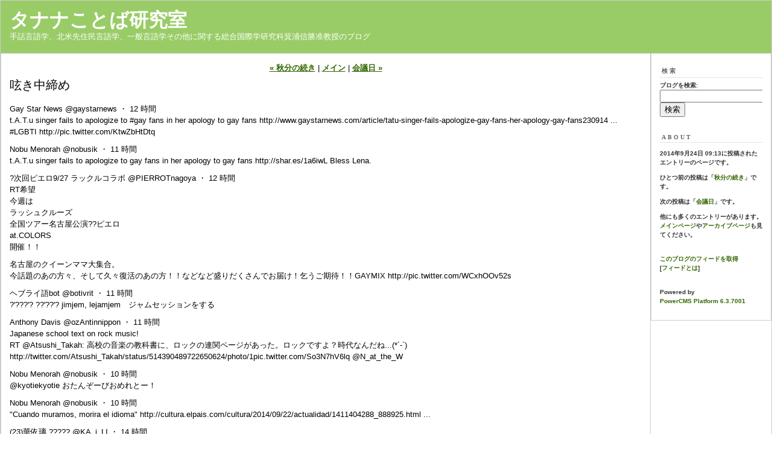

--- FILE ---
content_type: text/html
request_url: http://www.tufs.ac.jp/blog/ts/p/tanana/2014/09/post_1176.html
body_size: 20531
content:
<!DOCTYPE html PUBLIC "-//W3C//DTD XHTML 1.0 Transitional//EN"
   "http://www.w3.org/TR/xhtml1/DTD/xhtml1-transitional.dtd">
<html xmlns="http://www.w3.org/1999/xhtml" id="sixapart-standard">
<head>
   <meta http-equiv="Content-Type" content="text/html; charset=UTF-8" />
   <meta name="generator" content="PowerCMS Platform 6.3.7001" />

   <link rel="stylesheet" href="https://www.tufs.ac.jp/blog/ts/p/tanana/styles-site.css" type="text/css" />
   <link rel="alternate" type="application/atom+xml" title="Atom" href="https://www.tufs.ac.jp/blog/ts/p/tanana/atom.xml" />
   <link rel="alternate" type="application/rss+xml" title="RSS 2.0" href="https://www.tufs.ac.jp/blog/ts/p/tanana/index.xml" />

   <title>呟き中締め (タナナことば研究室)</title>

   <link rel="start" href="https://www.tufs.ac.jp/blog/ts/p/tanana/" title="Home" />
   <link rel="prev" href="https://www.tufs.ac.jp/blog/ts/p/tanana/2014/09/post_1175.html" title="秋分の続き" />
   <link rel="next" href="https://www.tufs.ac.jp/blog/ts/p/tanana/2014/09/post_1177.html" title="会議日" />

   

   
   <script type="text/javascript" src="https://www.tufs.ac.jp/blog/ts/p/tanana/mt-site.js"></script>
</head>
<body class="layout-two-column-right individual-entry-archive" onload="individualArchivesOnLoad(commenter_name)">
   <div id="container">
      <div id="container-inner" class="pkg">

         <div id="banner">
            <div id="banner-inner" class="pkg">
               <h1 id="banner-header"><a href="https://www.tufs.ac.jp/blog/ts/p/tanana/" accesskey="1">タナナことば研究室</a></h1>
               <h2 id="banner-description">手話言語学、北米先住民言語学、一般言語学その他に関する総合国際学研究科箕浦信勝准教授のブログ</h2>
            </div>
         </div>

         <div id="pagebody">
            <div id="pagebody-inner" class="pkg">
               <div id="alpha">
                  <div id="alpha-inner" class="pkg">

                     <p class="content-nav">
                        <a href="https://www.tufs.ac.jp/blog/ts/p/tanana/2014/09/post_1175.html">&laquo; 秋分の続き</a> |
                        <a href="https://www.tufs.ac.jp/blog/ts/p/tanana/">メイン</a>
                        | <a href="https://www.tufs.ac.jp/blog/ts/p/tanana/2014/09/post_1177.html">会議日 &raquo;</a>
                     </p>


                     <h2 id="archive-title">呟き中締め</h2>
                     <div class="entry" id="entry-36299">
                        <div class="entry-content">
                           
                           <div class="entry-body">
                              <p>Gay Star News @gaystarnews  ・  12 時間<br />
t.A.T.u singer fails to apologize to #gay fans in her apology to gay fans http://www.gaystarnews.com/article/tatu-singer-fails-apologize-gay-fans-her-apology-gay-fans230914 ... #LGBTI http://pic.twitter.com/KtwZbHtDtq</p>

<p>Nobu Menorah @nobusik  ・  11 時間<br />
t.A.T.u singer fails to apologize to gay fans in her apology to gay fans http://shar.es/1a6iwL  Bless Lena.</p>

<p>?次回ピエロ9/27 ラックルコラボ @PIERROTnagoya  ・  12 時間<br />
RT希望<br />
今週は <br />
ラッシュクルーズ<br />
全国ツアー名古屋公演??ピエロ<br />
at.COLORS<br />
開催！！</p>

<p>名古屋のクイーンママ大集合。<br />
今話題のあの方々、そして久々復活のあの方！！などなど盛りだくさんでお届け！乞うご期待！！GAYMIX http://pic.twitter.com/WCxhOOv52s</p>

<p>ヘブライ語bot @botivrit  ・  11 時間<br />
?'???'? ??'??'? jimjem, lejamjem　ジャムセッションをする</p>

<p>Anthony Davis @ozAntinnippon  ・  11 時間<br />
Japanese school text on rock music!<br />
RT @Atsushi_Takah: 高校の音楽の教科書に、ロックの連関ページがあった。ロックですよ？時代なんだね...(*´-`) http://twitter.com/Atsushi_Takah/status/514390489722650624/photo/1pic.twitter.com/So3N7hV6lq  @N_at_the_W</p>

<p>Nobu Menorah @nobusik  ・  10 時間<br />
@kyotiekyotie おたんぞーびおめれとー！</p>

<p>Nobu Menorah @nobusik  ・  10 時間<br />
"Cuando muramos, morira el idioma" http://cultura.elpais.com/cultura/2014/09/22/actualidad/1411404288_888925.html ...</p>

<p>(23)華依璃 ????? @KA_i_LI  ・  14 時間<br />
それ腐女子じゃないだろ http://pic.twitter.com/85EhNzEP5o</p>

<p>ﾌー @whooowhooowhooo  ・  11 時間<br />
カフェの店員がイタリア人で、カフェラテクラシコ(棒読み)って頼んだら、カフェッラッッテクラッシ-コ(巻き舌)って復唱されたので死にそう</p>

<p>Nobu Menorah @nobusik  ・  10 時間<br />
巻き舌になり得る音は無いと思うが。</p>

<p>Jay Pratt @JayAfghanistan  ・  11 時間<br />
ノンアルコールビールあるけど、ノンアルコール日本酒はないの？<br />
僕は会社あれば、「ワンカップゼロアルコール」のブランドを作る</p>

<p>セルビア語bot @Serbian_bot  ・  10 時間<br />
Он не зна где ?е сво?а домовина.</p>

<p>彼は自分の故郷がどこかを知らない。</p>

<p>高杉＠ロシア諺bot @Russiansugi_bot  ・  10 時間<br />
Дома и стены помогают.【家では壁まで助けてくれる】　そんなおっかねェ壁持った覚えはねえよ。:10028</p>

<p>いつか使えるロシア語例文bot @slovnet_russki  ・  10 時間<br />
Только что он вошёл к ней в комнату, на кухне раздался выстрел. (彼が彼女の部屋に入るやいなやキッチンで銃声が鳴り響いた)</p>

<p>イケメンの宅急便 (イケメン画像BOT) @ikemen_delivery  ・  10 時間<br />
岡田 将生(東京) ※1989年8月15日生まれ http://pic.twitter.com/j6IlkTTTni</p>

<p>戸田れい @rachel_o2o9  ・  10 時間<br />
『RUSTRAIN FISH』残り3公演...悔いの残らないように頑張ります！！<br />
それではまた明日シブゲキでお待ちしております。<br />
おやすみなさい☆ http://pic.twitter.com/ugjn1Qjw8Z<br />
 小谷 嘉一さんと 川原一馬/Kazuma Kawaharaさん</p>

<p>usorbian_bot @usorbian_bot  ・  10 時間<br />
Dobre rano! おはよう</p>

<p>グルジア語bot @kartuli_bot  ・  10 時間<br />
?????　　本</p>

<p>ノルウェー夢ネット @norwayyumenet  ・  10 時間<br />
気まぐれノルウェー語講座："makt"（力）+"kamp"（闘い）＝"maktkamp"（ﾏｸﾄｩｶﾝﾌﾟ）「権力闘争」・・・北欧業界には無縁の単語ですね♪</p>

<p>中村明裕（・ｖ・ @nkmr_aki  ・  10 時間<br />
さっきの、a（cat, anger）とa（cast, grass）はどう違うのだろうか......。</p>

<p>イナコロ @inayakoro  ・  14 時間<br />
中国、ウイグル族学者に無期懲役　国家分裂罪 - 47NEWS  http://www.47news.jp/smp/CN/201409/CN2014092301001335.html ...</p>

<p>全財産没収の上無期懲役。<br />
ひどい人権弾圧だ。<br />
日本の人権団体は無関心なのかな。</p>

<p>#中国崩壊 <br />
#ウイグル <br />
#チベット http://pic.twitter.com/bMuQARJY5x</p>

<p>小林高鹿 @takashika358  ・  10 時間<br />
大丈夫！痩せてはいますが、元気です！ http://pic.twitter.com/i2PI1AxyTP</p>

<p>Nobu Menorah @nobusik  ・  9 時間<br />
ｉＰｈｏｎｅ利用者狙う偽サイト急増　ＩＤや情報盗む - 朝日新聞デジタル http://t.asahi.com/fwgc  こっわー！</p>

<p>Junji Tano @J_Tano  ・  9月22日<br />
「消費税10%にするね」「テメエ、なめたことしてると、ぶん殴るぞ」 http://pic.twitter.com/mdHiWlgrLF</p>

<p>Nobu Menorah @nobusik  ・  9 時間<br />
あけび？RT @vj_yasu: 下ネタ？？？ http://pic.twitter.com/H35bX3EbgQ</p>

<p>Nobu Menorah @nobusik  ・  9 時間<br />
ウチの寺の頭文字、HRC。Human Rights Campaignと同じ。</p>

<p>Nobu Menorah @nobusik  ・  9 時間<br />
FBのメイン垢で、セ◯◯ラおじさんがサジェストされてきたよ。見つかっちゃったかな。＜笑＞</p>

<p>Nobu Menorah @nobusik  ・  9 時間<br />
あ、なるー！RT @vj_yasu そして、アケビの後ろには、イチヂク(⌒▽⌒)</p>

<p>Nobu Menorah @nobusik  ・  9 時間<br />
今、レオちゃん、間違って、「ビートルズのレット・イット・ゴー」とか言ったら面白かったのに。 #jwave #radipedia</p>

<p>大吉YASU。 @vj_yasu  ・  9 時間<br />
@nobusik だから、下ネタ？(⌒▽⌒)</p>

<p>Nobu Menorah @nobusik  ・  8 時間<br />
Six Things You Didn't Know Were Finnish http://shar.es/1ahrH1  Santa Claus is from Dutch Sinterklaas, which in turn is from St. Nikolaos.</p>

<p>京なう @kyonow  ・  13 時間<br />
ヤバすぎる！嵐山の新ゆるキャラ「月橋 渡(つきはし わたる)」 - NAVER まとめ  http://matome.naver.jp/odai/2141146685579244601 ... #京都 http://pic.twitter.com/O8doG6XeGX</p>

<p>Nobu Menorah @nobusik  ・  8 時間<br />
美味げ！RT @NEWGNK  ゆずどんが送ってくれたお菓子の中の一つ、これめっちゃくちゃ美味しい！(｡>ω<｡) http://pic.twitter.com/NXBXsZfION</p>

<p>Nobu Menorah @nobusik  ・  8 時間<br />
@ryutonakai ね！</p>

<p>?ichy87 @welchy1987  ・  8 時間<br />
Autocorrect really grinds my gears http://pic.twitter.com/eJm4EewdsV</p>

<p>Nobu Menorah @nobusik  ・  8 時間<br />
日本の多機能トイレ　技術世界一でも苦戦の理由を評論家解説│NEWSポストセブン http://www.news-postseven.com/archives/20140923_277604.html ... #postseven</p>

<p>末原拓馬 @takumaobonro  ・  9 時間<br />
『黄金のコメディフェスティバル2014』<br />
昨演出・末原拓馬『Ｕ＆Ｄ＆Ｏ』<br />
末原＆わかばやしめぐみの二人芝居！<br />
公式サイト　http://bit.ly/TmQrMi  <br />
▼おぼんろ専用受付ページ <br />
http://bit.ly/1tMR8x0 </p>

<p>末原拓馬 @takumaobonro  ・  9 時間<br />
◆末原拓馬客演情報◆<br />
映像×朗読劇『桜雪』~ある雪女の物語～<br />
超ハイクオリティなCG映像を世に送り出し続けている映像ディレクター尾小山良哉氏の声かけを元に始動、新しい空間体験を創造します。<br />
10月6～12日〈8、9日は休演日〉 <br />
http://bit.ly/1neZQyb </p>

<p>Conceptual Metaphors @Women_Fire  ・  9 時間<br />
THE FUTURE IS IN FRONT; THE PAST IS BEHIND (from Metaphors We Live By written by G. Lakoff and M. Johnson, 1980) ##conceptualmetaphors</p>

<p>ぱんだ10/18海 @Happiness_626_  ・  9月21日<br />
ニューヨーク<br />
ロンドン<br />
パリ<br />
糖尿 http://pic.twitter.com/Rcgo93Be3j</p>

<p>念波 Invoke! @nennpa  ・  8 時間<br />
性的同意年齢、日本の13歳は低めでスペインと一緒って感じか。英米系と大陸欧州でほのかに違いがある感じなんかな。イスラムの国もまたちょっと違ってそう。/ Age of consent http://en.m.wikipedia.org/wiki/Age_of_consent ...</p>

<p>Nobu Menorah @nobusik  ・  7 時間<br />
@nennpa 日本は他の法律、条例で18未満ダメですけどね。</p>

<p>Kazuya ONAKA / 大中 一彌 @kazouille  ・  8 時間<br />
前RT：学校で同性愛者が「HIV伝染の原因」「性的変態」「家族の基礎ゆるがす」といった内容のビラ配ったスウェーデン人に対し、同国最高裁は有罪判決下した。不服とした被告は表現の自由の侵害として欧州人権裁に訴えたが、欧州人権裁も有罪とした。http://actu.dalloz-etudiant.fr/fileadmin/actualites/pdfs/FEVRIER_2012/CASE_OF_VEJDELAND_AND_OTHERS_v._SWEDEN.pdf ...</p>

<p>小谷昌太郎 SHOTARO KOTANI @bonbonbobon1029  ・  8 時間<br />
ムカつく http://pic.twitter.com/5vFffCn0s9</p>

<p>念波 Invoke! @nennpa  ・  7 時間<br />
@nobusik その辺が日本の場合、なんかよくわからない感じになってますよね。性教育のありようとも関係し、本来一筋縄でいかん話に思います。</p>

<p>Nobu Menorah @nobusik  ・  7 時間<br />
@nennpa 以前、外国人向けの英語のガイドブックに、日本のage of consentは13歳って書いてあって、おいおいと思いました。</p>

<p>Nobu Menorah @nobusik  ・  7 時間<br />
以前エッ○ステューブで、駅を飛ばす動画を上げてらっしゃって、最近は割と仕事関係の書き込みが多い方が、ピアノの演奏の動画を上げられてて、人間多彩やなあと思いました。まる。</p>

<p>念波 Invoke! @nennpa  ・  7 時間<br />
@nobusik そもそも基準が二つあるのがおかしいんですよ。そういう事態がガイドブック作者の想像外なのでは。</p>

<p>Nobu Menorah @nobusik  ・  7 時間<br />
@nennpa それは大いに考えられますね。</p>

<p>Nobu Menorah @nobusik  ・  7 時間<br />
勘違いしがち。男性名詞の、色という意味の単語ですね。RT @Panjabi_bot: ??? /ra?g/ [男]色</p>

<p>BEN PATRICK JOHNSON @benpatrick90069  ・  7 時間<br />
HUGE THANKS & welcome to 300 new followers today. I'm grateful for you being here and for interacting!! #NOH8 #LGBT http://pic.twitter.com/QqofnGDN4a</p>

<p>伊?谷友介 @Iseya_Yusuke  ・  7 時間<br />
それは嬉しい"@CRP_A_MI: @Iseya_Yusuke <br />
この間、伊勢谷さんがおすすめ<br />
されてた『セイジ 陸の魚』<br />
今、観ました。<br />
寂しくて、切なくて、優しくて。<br />
すごく考えさせられました！"</p>

<p>小谷昌太郎 SHOTARO KOTANI @bonbonbobon1029  ・  7 時間<br />
ぶどうの箱が机とかやばい笑 http://pic.twitter.com/Vx2MvMuOYT</p>

<p>小谷昌太郎 SHOTARO KOTANI @bonbonbobon1029  ・  7 時間<br />
しかもしたティッシュケースとか安定感やばい</p>

<p>中国武術 @chuugokubujutsu  ・  9 時間<br />
アジア大会武術太極拳 市来崎が日本勢初メダルNHK市来崎選手は日本のエースで、大阪出身の２７歳です。６歳で武術太極拳を始め、高い身体能力を生かして頭角を現しました。１７歳の時に全日本選手権に優勝して日本代表入りし、アジア大会... http://2bit.tk/oJUg6 </p>

<p>セクマイと医療福祉教育を考える全国大会 @queertaikai  ・  7 時間<br />
【拡散希望】今年もやります！セクシュアルマイノリティと医療福祉教育を考える全国大会！<br />
今年も全分科会に手話通訳orPCテイクをつけます！というわけで、寄付のお願いです！http://justgiving.jp/c/10956 </p>

<p>市来崎大祐 @martial_d_arts  ・  7 時間<br />
ハードルだけが上がってる件。笑"@suports_333: アジア大会日本人メダル第一号がイケメン過ぎると話題！市来崎 大祐ってどんな人？？ http://bit.ly/1moJMi6 "</p>

<p>PinkNews @pinknews  ・  7 時間<br />
Ex-Culture Secretary tells anti-gay columnist: You're a coward for staying hidden http://p.ink.cx/1ogH1uW </p>

<p>Nobu Menorah @nobusik  ・  30 分<br />
@nennpa 罪状書きが変わるだけで、１３歳以上だからしていいことって何も無いですよね。</p>

<p>Nobu Menorah @nobusik  ・  24 分<br />
新作『ポパイ』ほうれん草&パイプなし - シネマトゥデイ http://www.cinematoday.jp/page/N0066573  Redbullとプロテイン飲料だったりして。</p>

<p>ブラック版ワロスwwwBOT @wwww_bot  ・  24 分<br />
【自分が不細工かどうか分かりやすく知る方法】 １．知り合いの男性に「にゃー///」と言ってみましょう ２．不細工なら怒られます kokonoe_df</p>

<p>Nobu Menorah @nobusik  ・  19 分<br />
「クレヨンしんちゃんはポルノ」　インドネシアで警告 - 朝日新聞デジタル http://t.asahi.com/fwjo  あんれま。</p>

<p>と @bound_root  ・  11 時間<br />
朝鮮語の?が果たしてシュワなのかも気になる。</p>

<p>わっしー ?? @xhioe  ・  16 分<br />
若年層のソウル方言では/?/は[?]ですかね。年齢が上がれば[?]も出てくるだろうけど</p>

<p>Nobu Menorah @nobusik  ・  12 分<br />
@xhioe 梅田博之先生の日本言語学会会長就任講演では、[?]の世代の次に[?]の世代が来るという話しでしたが。その次は[?]だと梅田先生は仰ってました。若年層は、円唇性があれば[?]でしょうし、弱ければ[?]でしょう。</p>

<p>Nobu Menorah @nobusik  ・  2 分<br />
「好きな人の前では、最終的に(隠すものが)全部なくなるので...」紗栄子が肩出しミニスカワンピース姿で大胆発言！ | ニュースウォーカー http://news.walkerplus.com/article/50656/  サ◯コさん、もしかして、ダルのお金で札ビンタして雑誌に書かせてます？</p>
                           </div>
                           
                                        
                           
                        </div>
                        <p class="entry-footer">
                           <span class="post-footers">
                               
                                   投稿者: MINOURA Nobukatsu 日時: 2014年9月24日 09:13
                               
                               
                           </span> 
                           <span class="separator">|</span> <a class="permalink" href="https://www.tufs.ac.jp/blog/ts/p/tanana/2014/09/post_1176.html">パーマリンク</a>
                        </p>
                     </div>

                     

                     
                  </div>
               </div>
               <div id="beta">
                  <div id="beta-inner" class="pkg">

                      <div class="module-search module">
                         <h2 class="module-header">検索</h2>
                         <div class="module-content">
                            <form method="get" action="https://www.tufs.ac.jp/blog/mt6/mt-search.cgi">
                               <input type="hidden" name="IncludeBlogs" value="185" />
                               <label for="search" accesskey="4">ブログを検索: </label><br />
                               <input id="search" name="search" size="20" />
                               <input type="submit" value="検索" />
                            </form>
                         </div>
                      </div>

                      <div class="module-welcome module">
                         <h2 class="module-header">About</h2>
                         <div class="module-content">
                             <p class="first">2014年9月24日 09:13に投稿されたエントリーのページです。</p>
                             <p>ひとつ前の投稿は「<a href="https://www.tufs.ac.jp/blog/ts/p/tanana/2014/09/post_1175.html">秋分の続き</a>」です。</p>

                             <p>次の投稿は「<a href="https://www.tufs.ac.jp/blog/ts/p/tanana/2014/09/post_1177.html">会議日</a>」です。</p>

                             <p>他にも多くのエントリーがあります。<a href="https://www.tufs.ac.jp/blog/ts/p/tanana/">メインページ</a>や<a href="https://www.tufs.ac.jp/blog/ts/p/tanana/archives.html">アーカイブページ</a>も見てください。</p>
                             
                         </div>
                      </div>

                      <div class="module-syndicate module">
                         <div class="module-content">
                            <a href="https://www.tufs.ac.jp/blog/ts/p/tanana/atom.xml">このブログのフィードを取得</a><br />
                            [<a href="http://www.sixapart.jp/about/feeds">フィードとは</a>]
                         </div>
                      </div>

                      

                      <div class="module-powered module">
                         <div class="module-content">
                            Powered by<br /><a href="http://www.sixapart.jp/movabletype/">PowerCMS Platform 6.3.7001</a>
                         </div>
                      </div>

                  </div>
               </div>

            </div>
         </div>
      </div>
   </div>
</body>
</html>
